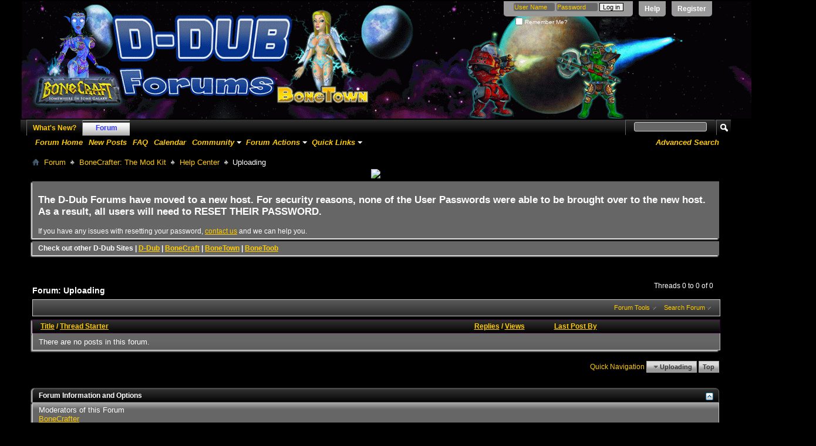

--- FILE ---
content_type: text/html; charset=ISO-8859-1
request_url: http://forum.d-dub.com/forumdisplay.php?55-Uploading&s=f29e3b9826d7e84e6185576c6db5273f
body_size: 9587
content:
<!DOCTYPE html PUBLIC "-//W3C//DTD XHTML 1.0 Transitional//EN" "http://www.w3.org/TR/xhtml1/DTD/xhtml1-transitional.dtd">
<html xmlns="http://www.w3.org/1999/xhtml" dir="ltr" lang="en" id="vbulletin_html">
<head>
	<meta http-equiv="Content-Type" content="text/html; charset=ISO-8859-1" />
<meta id="e_vb_meta_bburl" name="vb_meta_bburl" content="http://forum.d-dub.com" />
<base href="http://forum.d-dub.com/" /><!--[if IE]></base><![endif]-->
<meta name="generator" content="vBulletin 4.2.5" />

	<link rel="Shortcut Icon" href="favicon.ico" type="image/x-icon" />


		<meta name="keywords" content="Uploading, D-Dub Software, Forum, BoneTown, BoneCraft, BoneToob" />
		<meta name="description" content="" />





<script type="text/javascript">
<!--
	if (typeof YAHOO === 'undefined') // Load ALL YUI Local
	{
		document.write('<script type="text/javascript" src="clientscript/yui/yuiloader-dom-event/yuiloader-dom-event.js?v=425"><\/script>');
		document.write('<script type="text/javascript" src="clientscript/yui/connection/connection-min.js?v=425"><\/script>');
		var yuipath = 'clientscript/yui';
		var yuicombopath = '';
		var remoteyui = false;
	}
	else	// Load Rest of YUI remotely (where possible)
	{
		var yuipath = 'clientscript/yui';
		var yuicombopath = '';
		var remoteyui = true;
		if (!yuicombopath)
		{
			document.write('<script type="text/javascript" src="clientscript/yui/connection/connection-min.js?v=425"><\/script>');
		}
	}
	var SESSIONURL = "s=8f9537b7589fc464b5d36b39f85c8869&";
	var SECURITYTOKEN = "guest";
	var IMGDIR_MISC = "images/misc";
	var IMGDIR_BUTTON = "images/buttons";
	var vb_disable_ajax = parseInt("0", 10);
	var SIMPLEVERSION = "425";
	var BBURL = "http://forum.d-dub.com";
	var LOGGEDIN = 0 > 0 ? true : false;
	var THIS_SCRIPT = "forumdisplay";
	var RELPATH = "forumdisplay.php?55-Uploading";
	var PATHS = {
		forum : "",
		cms   : "",
		blog  : ""
	};
	var AJAXBASEURL = "http://forum.d-dub.com/";
// -->
</script>
<script type="text/javascript" src="http://forum.d-dub.com/clientscript/vbulletin-core.js?v=425"></script>





	<link rel="stylesheet" type="text/css" href="css.php?styleid=7&amp;langid=1&amp;d=1531761492&amp;td=ltr&amp;sheet=bbcode.css,editor.css,popupmenu.css,reset-fonts.css,vbulletin.css,vbulletin-chrome.css,vbulletin-formcontrols.css," />

	<!--[if lt IE 8]>
	<link rel="stylesheet" type="text/css" href="css.php?styleid=7&amp;langid=1&amp;d=1531761492&amp;td=ltr&amp;sheet=popupmenu-ie.css,vbulletin-ie.css,vbulletin-chrome-ie.css,vbulletin-formcontrols-ie.css,editor-ie.css" />
	<![endif]-->


	<title>Uploading</title>
	
	<script type="text/javascript" src="clientscript/vbulletin_read_marker.js?v=425"></script>
	
	
		<link rel="stylesheet" type="text/css" href="css.php?styleid=7&amp;langid=1&amp;d=1531761492&amp;td=ltr&amp;sheet=toolsmenu.css,forumbits.css,forumdisplay.css,threadlist.css,options.css" />
	

	<!--[if lt IE 8]>
	<script type="text/javascript" src="clientscript/vbulletin-threadlist-ie.js?v=425"></script>
		<link rel="stylesheet" type="text/css" href="css.php?styleid=7&amp;langid=1&amp;d=1531761492&amp;td=ltr&amp;sheet=toolsmenu-ie.css,forumbits-ie.css,forumdisplay-ie.css,threadlist-ie.css,options-ie.css" />
	<![endif]-->
	<link rel="stylesheet" type="text/css" href="css.php?styleid=7&amp;langid=1&amp;d=1531761492&amp;td=ltr&amp;sheet=additional.css" />

</head>

<body>

<div class="above_body"> <!-- closing tag is in template navbar -->
<div id="header" class="floatcontainer doc_header">

<div><a name="top" href="forum.php?s=8f9537b7589fc464b5d36b39f85c8869" class="logo-image"><img src="http://forum.d-dub.com/images/header/headanim1a.gif" alt="D-Dub Forums - Powered by vBulletin" /></a></div>
	<div id="toplinks" class="toplinks">
		
			<ul class="nouser">
			
				<li><a href="register.php?s=8f9537b7589fc464b5d36b39f85c8869" rel="nofollow">Register</a></li>
			
				<li><a rel="help" href="faq.php?s=8f9537b7589fc464b5d36b39f85c8869">Help</a></li>
				<li>
			<script type="text/javascript" src="clientscript/vbulletin_md5.js?v=425"></script>
			<form id="navbar_loginform" action="login.php?s=8f9537b7589fc464b5d36b39f85c8869&amp;do=login" method="post" onsubmit="md5hash(vb_login_password, vb_login_md5password, vb_login_md5password_utf, 0)">
				<fieldset id="logindetails" class="logindetails">
					<div>
						<div>
					<input type="text" class="textbox default-value" name="vb_login_username" id="navbar_username" size="10" accesskey="u" tabindex="101" value="User Name" />
					<input type="password" class="textbox" tabindex="102" name="vb_login_password" id="navbar_password" size="10" />
					<input type="text" class="textbox default-value" tabindex="102" name="vb_login_password_hint" id="navbar_password_hint" size="10" value="Password" style="display:none;" />
					<input type="submit" class="loginbutton" tabindex="104" value="Log in" title="Enter your username and password in the boxes provided to login, or click the 'register' button to create a profile for yourself." accesskey="s" />
						</div>
					</div>
				</fieldset>
				<div id="remember" class="remember">
					<label for="cb_cookieuser_navbar"><input type="checkbox" name="cookieuser" value="1" id="cb_cookieuser_navbar" class="cb_cookieuser_navbar" accesskey="c" tabindex="103" /> Remember Me?</label>
				</div>

				<input type="hidden" name="s" value="8f9537b7589fc464b5d36b39f85c8869" />
				<input type="hidden" name="securitytoken" value="guest" />
				<input type="hidden" name="do" value="login" />
				<input type="hidden" name="vb_login_md5password" />
				<input type="hidden" name="vb_login_md5password_utf" />
			</form>
			<script type="text/javascript">
			YAHOO.util.Dom.setStyle('navbar_password_hint', "display", "inline");
			YAHOO.util.Dom.setStyle('navbar_password', "display", "none");
			vB_XHTML_Ready.subscribe(function()
			{
			//
				YAHOO.util.Event.on('navbar_username', "focus", navbar_username_focus);
				YAHOO.util.Event.on('navbar_username', "blur", navbar_username_blur);
				YAHOO.util.Event.on('navbar_password_hint', "focus", navbar_password_hint);
				YAHOO.util.Event.on('navbar_password', "blur", navbar_password);
			});

			function navbar_username_focus(e)
			{
			//
				var textbox = YAHOO.util.Event.getTarget(e);
				if (textbox.value == 'User Name')
				{
				//
					textbox.value='';
					textbox.style.color='#000000';
				}
			}

			function navbar_username_blur(e)
			{
			//
				var textbox = YAHOO.util.Event.getTarget(e);
				if (textbox.value == '')
				{
				//
					textbox.value='User Name';
					textbox.style.color='rgb(255, 204, 0)';
				}
			}
			
			function navbar_password_hint(e)
			{
			//
				var textbox = YAHOO.util.Event.getTarget(e);
				
				YAHOO.util.Dom.setStyle('navbar_password_hint', "display", "none");
				YAHOO.util.Dom.setStyle('navbar_password', "display", "inline");
				YAHOO.util.Dom.get('navbar_password').focus();
			}

			function navbar_password(e)
			{
			//
				var textbox = YAHOO.util.Event.getTarget(e);
				
				if (textbox.value == '')
				{
					YAHOO.util.Dom.setStyle('navbar_password_hint', "display", "inline");
					YAHOO.util.Dom.setStyle('navbar_password', "display", "none");
				}
			}
			</script>
				</li>
				
			</ul>
		
	</div>
	<div class="ad_global_header">
		 
		 
	</div>
	<hr />
</div>


<div id="navbar" class="navbar">
	<ul id="navtabs" class="navtabs floatcontainer">
		
		
	
		<li  id="vbtab_whatsnew">
			<a class="navtab" href="activity.php?s=8f9537b7589fc464b5d36b39f85c8869">What's New?</a>
		</li>
		
		

	
		<li class="selected" id="vbtab_forum">
			<a class="navtab" href="forum.php?s=8f9537b7589fc464b5d36b39f85c8869">Forum</a>
		</li>
		
		
			<ul class="floatcontainer">
				
					
						
							<li id="vbflink_bbmenu"><a href="forum.php?s=8f9537b7589fc464b5d36b39f85c8869">Forum Home</a></li>
						
					
				
					
						
							<li id="vbflink_newposts"><a href="search.php?s=8f9537b7589fc464b5d36b39f85c8869&amp;do=getnew&amp;contenttype=vBForum_Post">New Posts</a></li>
						
					
				
					
						
							<li id="vbflink_faq"><a href="faq.php?s=8f9537b7589fc464b5d36b39f85c8869">FAQ</a></li>
						
					
				
					
						
							<li id="vbflink_calendar"><a href="calendar.php?s=8f9537b7589fc464b5d36b39f85c8869">Calendar</a></li>
						
					
				
					
						<li class="popupmenu" id="vbmenu_community">
							<a href="javascript://" class="popupctrl">Community</a>
							<ul class="popupbody popuphover">
								
									<li id="vbclink_members"><a href="memberlist.php?s=8f9537b7589fc464b5d36b39f85c8869">Member List</a></li>
								
							</ul>
						</li>
					
				
					
						<li class="popupmenu" id="vbmenu_actions">
							<a href="javascript://" class="popupctrl">Forum Actions</a>
							<ul class="popupbody popuphover">
								
									<li id="vbalink_mfr"><a href="forumdisplay.php?s=8f9537b7589fc464b5d36b39f85c8869&amp;do=markread&amp;markreadhash=guest">Mark Forums Read</a></li>
								
							</ul>
						</li>
					
				
					
						<li class="popupmenu" id="vbmenu_qlinks">
							<a href="javascript://" class="popupctrl">Quick Links</a>
							<ul class="popupbody popuphover">
								
									<li id="vbqlink_posts"><a href="search.php?s=8f9537b7589fc464b5d36b39f85c8869&amp;do=getdaily&amp;contenttype=vBForum_Post">Today's Posts</a></li>
								
									<li id="vbqlink_leaders"><a href="showgroups.php?s=8f9537b7589fc464b5d36b39f85c8869">View Site Leaders</a></li>
								
							</ul>
						</li>
					
				
			</ul>
		

		
	</ul>
	
		<div id="globalsearch" class="globalsearch">
			<form action="search.php?s=8f9537b7589fc464b5d36b39f85c8869&amp;do=process" method="post" id="navbar_search" class="navbar_search">
				
				<input type="hidden" name="securitytoken" value="guest" />
				<input type="hidden" name="do" value="process" />
				<span class="textboxcontainer"><span><input type="text" value="" name="query" class="textbox" tabindex="99"/></span></span>
				<span class="buttoncontainer"><span><input type="image" class="searchbutton" src="images/buttons/search.png" name="submit" onclick="document.getElementById('navbar_search').submit;" tabindex="100"/></span></span>
			</form>
			<ul class="navbar_advanced_search">
				<li><a href="search.php?s=8f9537b7589fc464b5d36b39f85c8869" accesskey="4">Advanced Search</a></li>
				
			</ul>
		</div>
	
</div>
</div><!-- closing div for above_body -->

<div class="body_wrapper">
<div id="breadcrumb" class="breadcrumb">
	<ul class="floatcontainer">
		<li class="navbithome"><a href="index.php?s=8f9537b7589fc464b5d36b39f85c8869" accesskey="1"><img src="images/misc/navbit-home.png" alt="Home" /></a></li>
		
	<li class="navbit"><a href="forum.php?s=8f9537b7589fc464b5d36b39f85c8869">Forum</a></li>

	<li class="navbit"><a href="forumdisplay.php?38-BoneCrafter-The-Mod-Kit&amp;s=8f9537b7589fc464b5d36b39f85c8869">BoneCrafter: The Mod Kit</a></li>

	<li class="navbit"><a href="forumdisplay.php?44-Help-Center&amp;s=8f9537b7589fc464b5d36b39f85c8869">Help Center</a></li>

		
	<li class="navbit lastnavbit"><span>Uploading</span></li>

	</ul>
	<hr />
</div>

 
<div id="ad_global_below_navbar"><center><a href="http://www.d-dub.com./" target="_blank"><img src="http://d-dub.postaffiliatepro.com/accounts/default1/egefhmb/1cba1121.jpg"  border=0></a></center></div>


	<form action="profile.php?do=dismissnotice" method="post" id="notices" class="notices">
		<input type="hidden" name="do" value="dismissnotice" />
		<input type="hidden" name="s" value="s=8f9537b7589fc464b5d36b39f85c8869&amp;" />
		<input type="hidden" name="securitytoken" value="guest" />
		<input type="hidden" id="dismiss_notice_hidden" name="dismiss_noticeid" value="" />
		<input type="hidden" name="url" value="" />
		<ol>
			<li class="restore" id="navbar_notice_2">
	
	<h1>The D-Dub Forums have moved to a new host. For security reasons, none of the User Passwords were able to be brought over to the new host. As a result, all users will need to RESET THEIR PASSWORD.</h1>

If you have any issues with resetting your password, <a href="http://www.d-dub.com/contact-us/">contact us</a> and we can help you.
</li><li class="restore" id="navbar_notice_1">
	
	<b>Check out other D-Dub Sites | <a href="http://d-dub.com" target="_blank" />D-Dub</a> | <a href="http://www.d-dub.com/shop/bonecraft/bonecraft-download/" target="_blank" />BoneCraft</a> | <a href="http://www.d-dub.com/shop/bonetown/bonetown-download/" target="_blank" />BoneTown</a> | <a href="http://bonetoob.com" target="_blank" />BoneToob</a></b>
</li>
		</ol>
	</form>





<div id="above_threadlist" class="above_threadlist">

	
	<div class="threadpagenav">
		
		<div id="threadpagestats" class="threadpagestats">Threads 0 to 0 of 0</div>
	</div>
	
</div>
<div id="pagetitle" class="pagetitle">
	<h1>Forum: <span class="forumtitle">Uploading</span></h1>
	
</div>

	
	<div id="above_threadlist_controls" class="above_threadlist_controls toolsmenu">
		<div>
		<ul class="popupgroup forumdisplaypopups" id="forumdisplaypopups">
			<li class="popupmenu nohovermenu" id="forumtools">
				<h6><a href="javascript://" class="popupctrl" rel="nofollow">Forum Tools</a></h6>
				<ul class="popupbody popuphover">
					
						<li>
							<a href="forumdisplay.php?s=8f9537b7589fc464b5d36b39f85c8869&amp;do=markread&amp;f=55&amp;markreadhash=guest" rel="nofollow" onclick="return mark_forum_and_threads_read(55);">
								Mark This Forum Read
							</a>
						</li>
						
					<li><a href="forumdisplay.php?44-Help-Center&amp;s=8f9537b7589fc464b5d36b39f85c8869" rel="nofollow">View Parent Forum</a></li>
				</ul>
			</li>
                        
			<li class="popupmenu nohovermenu forumsearch menusearch" id="forumsearch">
				<h6><a href="javascript://" class="popupctrl">Search Forum</a></h6>
				<form action="search.php?do=process" method="get">
				<ul class="popupbody popuphover">
					<li>
						<input type="text" class="searchbox" name="q" value="Search..." />
						<input type="submit" class="button" value="Search" />
					</li>
					<li class="formsubmit" id="popupsearch">
						<div class="submitoptions">
							<label><input type="radio" name="showposts" value="0" checked="checked" /> Show Threads</label>
							<label><input type="radio" name="showposts" value="1" /> Show Posts</label>
						</div>
						<div class="advancedsearchlink"><a href="search.php?s=8f9537b7589fc464b5d36b39f85c8869&amp;search_type=1&amp;contenttype=vBForum_Post&amp;forumchoice[]=55" rel="nofollow">Advanced Search</a></div>

					</li>
				</ul>
				<input type="hidden" name="s" value="8f9537b7589fc464b5d36b39f85c8869" />
				<input type="hidden" name="securitytoken" value="guest" />
				<input type="hidden" name="do" value="process" />
				<input type="hidden" name="contenttype" value="vBForum_Post" />
				<input type="hidden" name="forumchoice[]" value="55" />
				<input type="hidden" name="childforums" value="1" />
				<input type="hidden" name="exactname" value="1" />
				</form>
			</li>
			



		</ul>
			
		</div>
	</div>
	






<div id="threadlist" class="threadlist">
	<form id="thread_inlinemod_form" action="inlinemod.php?forumid=55" method="post">
		<h2 class="hidden">Threads in This Forum</h2>

		<div>
			<div class="threadlisthead table">
				<div>
				<span class="threadinfo">
					<span class="threadtitle">
						<a href="forumdisplay.php?55-Uploading&amp;s=8f9537b7589fc464b5d36b39f85c8869&amp;sort=title&amp;order=asc" rel="nofollow">Title</a> /
						<a href="forumdisplay.php?55-Uploading&amp;s=8f9537b7589fc464b5d36b39f85c8869&amp;sort=postusername&amp;order=asc" rel="nofollow">Thread Starter</a>
					</span>
				</span>
				

					<span class="threadstats td"><a href="forumdisplay.php?55-Uploading&amp;s=8f9537b7589fc464b5d36b39f85c8869&amp;sort=replycount&amp;order=desc" rel="nofollow">Replies</a> / <a href="forumdisplay.php?55-Uploading&amp;s=8f9537b7589fc464b5d36b39f85c8869&amp;sort=views&amp;order=desc" rel="nofollow">Views</a></span>
					<span class="threadlastpost td"><a href="forumdisplay.php?55-Uploading&amp;s=8f9537b7589fc464b5d36b39f85c8869&amp;sort=lastpost&amp;order=asc" rel="nofollow">Last Post By</a></span>
					
				
				</div>
			</div>

			
			
				<div class="threadbit">
					<p class="nonthread">
					
						<strong>There are no posts in this forum.</strong>
					
					</p>
				</div>
			
		</div>
		<hr />

		<div class="noinlinemod forumfoot">
		
		</div>

		<input type="hidden" name="url" value="" />
		<input type="hidden" name="s" value="8f9537b7589fc464b5d36b39f85c8869" />
		<input type="hidden" name="securitytoken" value="guest" />
		<input type="hidden" name="forumid" value="55" />
	</form>
</div>



<div id="below_threadlist" class="noinlinemod below_threadlist">
	
	<div class="threadpagenav">
		
		<div class="clear"></div>
<div class="navpopupmenu popupmenu nohovermenu" id="forumdisplay_navpopup">
	
		<span class="shade">Quick Navigation</span>
		<a href="forumdisplay.php?55-Uploading&amp;s=8f9537b7589fc464b5d36b39f85c8869" class="popupctrl"><span class="ctrlcontainer">Uploading</span></a>
		<a href="forumdisplay.php?55-Uploading#top" class="textcontrol" onclick="document.location.hash='top';return false;">Top</a>
	
	<ul class="navpopupbody popupbody popuphover">
		
		<li class="optionlabel">Site Areas</li>
		<li><a href="usercp.php?s=8f9537b7589fc464b5d36b39f85c8869">Settings</a></li>
		<li><a href="private.php?s=8f9537b7589fc464b5d36b39f85c8869">Private Messages</a></li>
		<li><a href="subscription.php?s=8f9537b7589fc464b5d36b39f85c8869">Subscriptions</a></li>
		<li><a href="online.php?s=8f9537b7589fc464b5d36b39f85c8869">Who's Online</a></li>
		<li><a href="search.php?s=8f9537b7589fc464b5d36b39f85c8869">Search Forums</a></li>
		<li><a href="forum.php?s=8f9537b7589fc464b5d36b39f85c8869">Forums Home</a></li>
		
			<li class="optionlabel">Forums</li>
			
		
			
				<li><a href="forumdisplay.php?24-D-Dub-Forum-Rules&amp;s=8f9537b7589fc464b5d36b39f85c8869">D-Dub Forum Rules</a></li>
			
		
			
				<li><a href="forumdisplay.php?1-BoneCraft-Board&amp;s=8f9537b7589fc464b5d36b39f85c8869">BoneCraft Board</a>
					<ol class="d1">
						
		
			
				<li><a href="forumdisplay.php?2-Playing-BoneCraft-(General-BoneCraft-Shit)&amp;s=8f9537b7589fc464b5d36b39f85c8869">Playing BoneCraft (General BoneCraft Shit)</a></li>
			
		
			
				<li><a href="forumdisplay.php?36-BoneCraft-Screenshots&amp;s=8f9537b7589fc464b5d36b39f85c8869">BoneCraft Screenshots</a></li>
			
		
			
				<li><a href="forumdisplay.php?11-Cheat-Codes-and-Other-Console-Stuff&amp;s=8f9537b7589fc464b5d36b39f85c8869">Cheat Codes and Other Console Stuff</a></li>
			
		
			
				<li><a href="forumdisplay.php?3-Expanding-BoneCraft-(New-Ideas-and-Modding)&amp;s=8f9537b7589fc464b5d36b39f85c8869">Expanding BoneCraft (New Ideas and Modding)</a></li>
			
		
			
				<li><a href="forumdisplay.php?25-BoneCraft-Tech-Support&amp;s=8f9537b7589fc464b5d36b39f85c8869">BoneCraft Tech Support</a></li>
			
		
			
					</ol>
				</li>
			
		
			
				<li><a href="forumdisplay.php?38-BoneCrafter-The-Mod-Kit&amp;s=8f9537b7589fc464b5d36b39f85c8869">BoneCrafter: The Mod Kit</a>
					<ol class="d1">
						
		
			
				<li><a href="forumdisplay.php?39-BoneCrafter-Downloading-Rules-and-Getting-Started&amp;s=8f9537b7589fc464b5d36b39f85c8869">BoneCrafter - Downloading, Rules, and Getting Started</a></li>
			
		
			
				<li><a href="forumdisplay.php?40-General-Discussion&amp;s=8f9537b7589fc464b5d36b39f85c8869">General Discussion</a></li>
			
		
			
				<li><a href="forumdisplay.php?41-Projects-in-Progress&amp;s=8f9537b7589fc464b5d36b39f85c8869">Projects in Progress</a></li>
			
		
			
				<li><a href="forumdisplay.php?69-Video-Tutorials&amp;s=8f9537b7589fc464b5d36b39f85c8869">Video Tutorials</a></li>
			
		
			
				<li><a href="forumdisplay.php?42-Assets-File-Cabinet&amp;s=8f9537b7589fc464b5d36b39f85c8869">Assets File Cabinet</a>
					<ol class="d2">
						
		
			
				<li><a href="forumdisplay.php?49-Textures-jpg-png&amp;s=8f9537b7589fc464b5d36b39f85c8869">Textures - .jpg, .png</a></li>
			
		
			
				<li><a href="forumdisplay.php?50-Statics-dwc-files&amp;s=8f9537b7589fc464b5d36b39f85c8869">Statics - dwc files</a></li>
			
		
			
				<li><a href="forumdisplay.php?51-Interiors-dif-files&amp;s=8f9537b7589fc464b5d36b39f85c8869">Interiors - .dif files</a></li>
			
		
			
				<li><a href="forumdisplay.php?52-Terrain-ter-files&amp;s=8f9537b7589fc464b5d36b39f85c8869">Terrain - .ter files</a></li>
			
		
			
				<li><a href="forumdisplay.php?53-Audio-wavs-oggs&amp;s=8f9537b7589fc464b5d36b39f85c8869">Audio - .wavs, .oggs</a></li>
			
		
			
				<li><a href="forumdisplay.php?54-Mission-Files-mis-files&amp;s=8f9537b7589fc464b5d36b39f85c8869">Mission Files - .mis files</a></li>
			
		
			
					</ol>
				</li>
			
		
			
				<li><a href="forumdisplay.php?43-Script-Code-File-Cabinet&amp;s=8f9537b7589fc464b5d36b39f85c8869">Script Code File Cabinet</a></li>
			
		
			
				<li><a href="forumdisplay.php?44-Help-Center&amp;s=8f9537b7589fc464b5d36b39f85c8869">Help Center</a>
					<ol class="d2">
						
		
			
				<li><a href="forumdisplay.php?55-Uploading&amp;s=8f9537b7589fc464b5d36b39f85c8869">Uploading</a></li>
			
		
			
				<li><a href="forumdisplay.php?56-Product&amp;s=8f9537b7589fc464b5d36b39f85c8869">Product</a></li>
			
		
			
				<li><a href="forumdisplay.php?57-Objectives&amp;s=8f9537b7589fc464b5d36b39f85c8869">Objectives</a></li>
			
		
			
				<li><a href="forumdisplay.php?58-Datablocks&amp;s=8f9537b7589fc464b5d36b39f85c8869">Datablocks</a></li>
			
		
			
				<li><a href="forumdisplay.php?59-Character-Functions&amp;s=8f9537b7589fc464b5d36b39f85c8869">Character Functions</a></li>
			
		
			
				<li><a href="forumdisplay.php?60-World-Editor&amp;s=8f9537b7589fc464b5d36b39f85c8869">World Editor</a></li>
			
		
			
				<li><a href="forumdisplay.php?61-Assets&amp;s=8f9537b7589fc464b5d36b39f85c8869">Assets</a></li>
			
		
			
					</ol>
				</li>
			
		
			
				<li><a href="forumdisplay.php?45-Suggestions-Box&amp;s=8f9537b7589fc464b5d36b39f85c8869">Suggestions Box</a>
					<ol class="d2">
						
		
			
				<li><a href="forumdisplay.php?64-Mods&amp;s=8f9537b7589fc464b5d36b39f85c8869">Mods</a></li>
			
		
			
				<li><a href="forumdisplay.php?65-Techniques&amp;s=8f9537b7589fc464b5d36b39f85c8869">Techniques</a></li>
			
		
			
				<li><a href="forumdisplay.php?66-Tools&amp;s=8f9537b7589fc464b5d36b39f85c8869">Tools</a></li>
			
		
			
				<li><a href="forumdisplay.php?67-Likes-amp-Dislikes&amp;s=8f9537b7589fc464b5d36b39f85c8869">Likes &amp; Dislikes</a></li>
			
		
			
					</ol>
				</li>
			
		
			
				<li><a href="forumdisplay.php?46-Tools-Modding&amp;s=8f9537b7589fc464b5d36b39f85c8869">Tools Modding</a></li>
			
		
			
				<li><a href="forumdisplay.php?47-Finished-Projects&amp;s=8f9537b7589fc464b5d36b39f85c8869">Finished Projects</a></li>
			
		
			
				<li><a href="forumdisplay.php?48-Bug-Zapper-Zone&amp;s=8f9537b7589fc464b5d36b39f85c8869">Bug Zapper Zone</a></li>
			
		
			
					</ol>
				</li>
			
		
			
				<li><a href="forumdisplay.php?5-New-BoneTown-Board&amp;s=8f9537b7589fc464b5d36b39f85c8869">New BoneTown Board</a>
					<ol class="d1">
						
		
			
				<li><a href="forumdisplay.php?7-Playing-BoneTown-(General-BoneTown-Shit)&amp;s=8f9537b7589fc464b5d36b39f85c8869">Playing BoneTown (General BoneTown Shit)</a></li>
			
		
			
				<li><a href="forumdisplay.php?37-BoneTown-Screenshots&amp;s=8f9537b7589fc464b5d36b39f85c8869">BoneTown Screenshots</a></li>
			
		
			
				<li><a href="forumdisplay.php?12-Cheat-Codes-and-Other-Console-Stuff&amp;s=8f9537b7589fc464b5d36b39f85c8869">Cheat Codes and Other Console Stuff</a></li>
			
		
			
				<li><a href="forumdisplay.php?8-Expanding-BoneTown-(New-Ideas-and-Modding)&amp;s=8f9537b7589fc464b5d36b39f85c8869">Expanding BoneTown (New Ideas and Modding)</a></li>
			
		
			
				<li><a href="forumdisplay.php?22-BoneTown-Tech-Support&amp;s=8f9537b7589fc464b5d36b39f85c8869">BoneTown Tech Support</a></li>
			
		
			
					</ol>
				</li>
			
		
			
				<li><a href="forumdisplay.php?18-D-Dub-Board&amp;s=8f9537b7589fc464b5d36b39f85c8869">D-Dub Board</a>
					<ol class="d1">
						
		
			
				<li><a href="forumdisplay.php?26-General-D-Dub-Shit&amp;s=8f9537b7589fc464b5d36b39f85c8869">General D-Dub Shit</a></li>
			
		
			
				<li><a href="forumdisplay.php?19-New-Game-Ideas&amp;s=8f9537b7589fc464b5d36b39f85c8869">New Game Ideas</a></li>
			
		
			
					</ol>
				</li>
			
		
			
				<li><a href="forumdisplay.php?27-D-Dub-Contests-and-Giveaways&amp;s=8f9537b7589fc464b5d36b39f85c8869">D-Dub Contests and Giveaways</a>
					<ol class="d1">
						
		
			
				<li><a href="forumdisplay.php?28-Current-Contests&amp;s=8f9537b7589fc464b5d36b39f85c8869">Current Contests</a></li>
			
		
			
				<li><a href="forumdisplay.php?29-Contest-Ideas&amp;s=8f9537b7589fc464b5d36b39f85c8869">Contest Ideas</a></li>
			
		
			
					</ol>
				</li>
			
		
			
				<li><a href="forumdisplay.php?21-D-Dub-Support-(Purchasing-issues)&amp;s=8f9537b7589fc464b5d36b39f85c8869">D-Dub Support (Purchasing issues)</a>
					<ol class="d1">
						
		
			
				<li><a href="forumdisplay.php?23-Sales-Support-(Payment-Download-and-Serial-Number-issues)&amp;s=8f9537b7589fc464b5d36b39f85c8869">Sales Support (Payment, Download and Serial Number issues)</a></li>
			
		
			
					</ol>
				</li>
			
		
			
				<li><a href="forumdisplay.php?6-General-Discussion-(Non-D-Dub-Shit!)&amp;s=8f9537b7589fc464b5d36b39f85c8869">General Discussion (Non-D-Dub Shit!)</a>
					<ol class="d1">
						
		
			
				<li><a href="forumdisplay.php?9-Talk-Shit-or-Don-t&amp;s=8f9537b7589fc464b5d36b39f85c8869">Talk Shit or Don't</a></li>
			
		
			
					</ol>
				</li>
			
		
		
	</ul>
</div>
<div class="clear"></div>
	</div>
</div>

<div id="forum_info_options" class="forum_info block">
	
	<div class="collapse">
		<a class="collapse" id="collapse_forum_info" href="forumdisplay.php?55-Uploading#top"><img src="images/buttons/collapse_40b.png" alt="" /></a>
		<h4 class="forumoptiontitle blockhead">Forum Information and Options</h4>
	</div>
	<div id="forum_info" class="forum_info_block blockbody formcontrols">
		
		<div id="forum_moderators" class="forum_info_subblock">
			<h5>Moderators of this Forum</h5>
			<ul class="commalist">
				
					<li><a class="username" href="member.php?5040-BoneCrafter&amp;s=8f9537b7589fc464b5d36b39f85c8869">BoneCrafter</a></li>
				
			</ul>
		</div>
		
		
	</div>
	

	 
	

	<div class="collapse">
		<a class="collapse" id="collapse_forum_options" href="forumdisplay.php?55-Uploading#top"><img src="images/buttons/collapse_40b.png" alt="" /></a>
		<h4 class="forumoptiontitle blockhead">Thread Display Options</h4>
	</div>
	<div id="forum_options" class="forum_info_form_block">
		<form id="forum_display_options" action="forumdisplay.php" method="get" class="forum_info_form blockbody formcontrols floatcontainer">
			<input type="hidden" name="s" value="8f9537b7589fc464b5d36b39f85c8869" />
			<input type="hidden" name="f" value="55" />
			<input type="hidden" name="page" value="1" />
			<input type="hidden" name="pp" value="20" />
			<div>
				<div class="options_input_block">
					<label for="sel_daysprune">Show threads from the...</label>
					<select class="primary" id="sel_daysprune" name="daysprune">
						<option value="1" >Last Day</option>
						<option value="2" >Last 2 Days</option>
						<option value="7" >Last Week</option>
						<option value="10" >Last 10 Days</option>
						<option value="14" >Last 2 Weeks</option>
						<option value="30" >Last Month</option>
						<option value="45" >Last 45 Days</option>
						<option value="60" >Last 2 Months</option>
						<option value="75" >Last 75 Days</option>
						<option value="100" >Last 100 Days</option>
						<option value="365" >Last Year</option>
						<option value="-1" selected="selected">Beginning</option>
					</select>
					<p class="description">Use this control to limit the display of threads to those newer than the specified time frame.</p>
				</div>
				<div class="options_input_block">
					<label for="sel_sort">Sort threads by:</label>
					<select class="primary" id="sel_sort" name="sort">
						<option value="title" >Thread Title</option>
						<option value="lastpost" selected="selected">Last Post Time</option>
						<option value="dateline" >Thread Start Time</option>
						<option value="replycount" >Number of Replies</option>
						<option value="views" >Number of Views</option>
						<option value="postusername" >Thread Starter</option>
						<option value="voteavg" >Thread Rating</option>
					</select>
					<p class="description">Allows you to choose the data by which the thread list will be sorted.</p>
				</div>
				
				<!-- Group of Radio Buttons -->
				<div class="options_input_block">
					<p class="label">Order threads in...</p>
					<ul class="checkradio group">
						<li><label for="radio_asc"><input type="radio" name="order" id="radio_asc" value="asc"  /> Ascending Order</label></li>
						<li><label for="radio_dsc"><input type="radio" name="order" id="radio_dsc" value="desc" checked="checked" /> Descending Order</label></li>
					</ul>
					<p class="description">Note: when sorting by date, 'descending order' will show the newest results first.</p>
				</div>
				
			</div>
			<div class="options_input_wrapper">
				<div class="options_input_block">
					<div class="group">
						<input type="submit" class="button" value="Show Threads" />
					</div>
				</div>
			</div>
		</form>
	</div>
	
	<div class="options_block_container">
	
		<div class="options_block">
		<div class="collapse options_correct">
			<a class="collapse" id="collapse_forum_icon_legend" href="forumdisplay.php?55-Uploading#top"><img src="images/buttons/collapse_40b.png" alt="" /></a>
			<h4 class="blockhead">Icon Legend</h4>
		</div>
		<div id="forum_icon_legend" class="forum_info_block blockbody formcontrols options_correct">
			<dl id="icon_legends" class="forum_info_subblock icon_legends">
				<dt><img src="images/statusicon/thread_new-16.png" alt="Contains unread posts" /></dt><dd>Contains unread posts</dd>
				<dt><img src="images/statusicon/thread-16-right.png" alt="Contains no unread posts" /></dt><dd>Contains no unread posts</dd>
				
				<dt><img src="images/statusicon/thread_hot_new-16.png" alt="More than 15 replies or 150 views" /></dt><dd>Hot thread with unread posts</dd>
				<dt><img src="images/statusicon/thread_hot-16.png" alt="More than 15 replies or 150 views" /></dt><dd>Hot thread with no unread posts</dd>
				
				<dt><img src="images/statusicon/thread_lock-16.png" alt="Closed Thread" /></dt><dd>Thread is closed</dd>
				<dt><img src="images/statusicon/thread_dot-16-right.png" alt="Thread Contains a Message Written By You" /></dt><dd>You have posted in this thread</dd>
			</dl>
		</div>
	</div>
	<div class="options_block2">
		<div class="collapse options_correct">
			<a class="collapse" id="collapse_posting_rules" href="forumdisplay.php?55-Uploading#top"><img src="images/buttons/collapse_40b.png" alt="" /></a>
			<h4 class="blockhead">Posting Permissions</h4>
		</div>
		<div id="posting_rules" class="forum_info_block blockbody formcontrols floatcontainer options_correct">
			
<div id="forumrules" class="info_subblock">

	<ul class="youcandoblock">
		<li>You <strong>may not</strong> post new threads</li>
		<li>You <strong>may not</strong> post replies</li>
		<li>You <strong>may not</strong> post attachments</li>
		<li>You <strong>may not</strong> edit your posts</li>
		<li>&nbsp;</li>
	</ul>
	<div class="bbcodeblock">
		<ul>
			<li><a href="misc.php?s=8f9537b7589fc464b5d36b39f85c8869&amp;do=bbcode" target="_blank">BB code</a> is <strong>On</strong></li>
			<li><a href="misc.php?s=8f9537b7589fc464b5d36b39f85c8869&amp;do=showsmilies" target="_blank">Smilies</a> are <strong>On</strong></li>
			<li><a href="misc.php?s=8f9537b7589fc464b5d36b39f85c8869&amp;do=bbcode#imgcode" target="_blank">[IMG]</a> code is <strong>On</strong></li>
			<li><a href="misc.php?s=8f9537b7589fc464b5d36b39f85c8869&amp;do=bbcode#videocode" target="_blank">[VIDEO]</a> code is <strong>On</strong></li>
			<li>HTML code is <strong>On</strong></li>
		</ul>
	</div>
	<p class="rules_link"><a href="misc.php?s=8f9537b7589fc464b5d36b39f85c8869&amp;do=showrules" target="_blank">Forum Rules</a></p>

</div>

		</div>
	</div>
	
	</div>
</div>
<script type="text/javascript">
<!--
vbphrase['doubleclick_forum_markread'] = "Double-click this icon to mark this forum and its contents as read";
init_forum_readmarker_system();
//-->
</script>

<div style="clear: left">
   
  
</div>

<div id="footer" class="floatcontainer footer">

	<form action="forum.php" method="get" id="footer_select" class="footer_select">

			
		
			<select name="styleid" onchange="switch_id(this, 'style')">
				<optgroup label="Quick Style Chooser">
					
				</optgroup>
			</select>	
		
		
		
	</form>

	<ul id="footer_links" class="footer_links">
		<li><a href="sendmessage.php?s=8f9537b7589fc464b5d36b39f85c8869" rel="nofollow" accesskey="9">Contact Us</a></li>
		<li><a href="http://forum.d-dub.com">D-Dub Forums</a></li>
		
		
		<li><a href="archive/index.php?s=8f9537b7589fc464b5d36b39f85c8869">Archive</a></li>
		
		<li><a href="http://company.d-dub.com/privacy-policy/">Privacy Statement</a></li>
		<li><a href="http://company.d-dub.com/terms-and-conditions/">Terms of Service</a></li>
		<li><a href="forumdisplay.php?55-Uploading#top" onclick="document.location.hash='top'; return false;">Top</a></li>
	</ul>
	
	
	
	
	<script type="text/javascript">
	<!--
		// Main vBulletin Javascript Initialization
		vBulletin_init();
	//-->
	</script>
        
</div>
</div> <!-- closing div for body_wrapper -->

<div class="below_body">
<div id="footer_time" class="shade footer_time">All times are GMT -7. The time now is <span class="time">06:26 PM</span>.</div>
<center>****Custom Design Skin By BoneMaster****</center>
<div id="footer_copyright" class="shade footer_copyright">
	<!-- Do not remove this copyright notice -->
	Powered by <a href="https://www.vbulletin.com" id="vbulletinlink">vBulletin&reg;</a> Version 4.2.5 <br />Copyright &copy; 2026 vBulletin Solutions Inc. All rights reserved. 
         
	<!-- Do not remove this copyright notice -->	
</div>
<div id="footer_morecopyright" class="shade footer_morecopyright">
	<!-- Do not remove cronimage or your scheduled tasks will cease to function -->
	
	<!-- Do not remove cronimage or your scheduled tasks will cease to function -->
	2011
</div>
 

</div>


<script type="text/javascript"><!--
document.write(unescape("%3Cscript id='pap_x2s6df8d' src='" + (("https:" == document.location.protocol) ? "https://" : "http://") + 
"d-dub.postaffiliatepro.com/scripts/trackjs.js' type='text/javascript'%3E%3C/script%3E"));//-->
</script>
<script type="text/javascript"><!--
PostAffTracker.setAccountId('default1');
try {
PostAffTracker.track();
} catch (err) { }
//-->
</script>


</body>
</html>